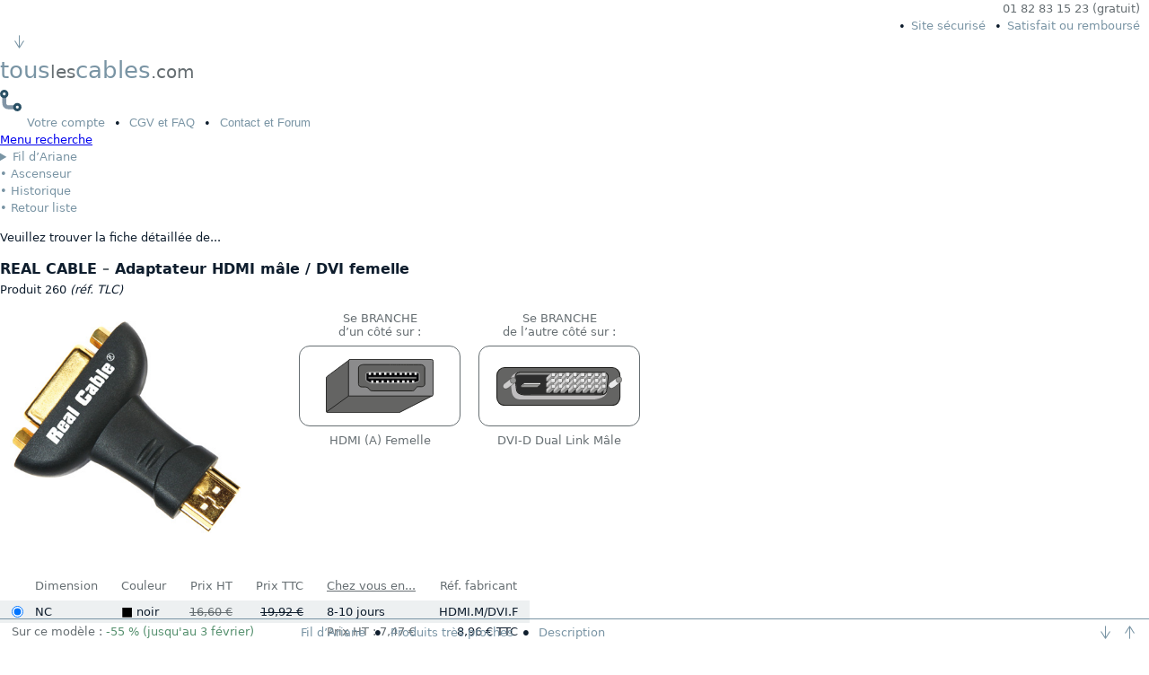

--- FILE ---
content_type: text/html; charset=utf-8
request_url: https://www.touslescables.com/adaptateur-hdmi-dvi-J3AL-260.html
body_size: 5480
content:
<!DOCTYPE html>
<html lang="fr">
<head>
<meta charset="UTF-8">
<meta name="description" content="Fabricant&nbsp;: Real Cable | Une version &agrave; 8,96&nbsp;&euro; TTC | Les connecteurs de cet adaptateur HDMI m&acirc;le&nbsp;/ DVI femelle sont plaqu&eacute;s Or. | EAN : 3700195870590">
<meta name="keywords" content="adaptateurs convertisseur convertisseurs dvid adapteur femelles males interface transformateur adptateur adapter dore dores adatateur adapetateur digital femmelle 1080p, HDMI (A) Femelle, DVI-D Dual Link M&acirc;le">
<meta name="category" content="Vid&eacute;o, DVI, HDMI">
<meta name="robots" content="index, follow, all">
<meta name="viewport" content="width=device-width, initial-scale=1.0">
<title>Adaptateur HDMI m&acirc;le / DVI femelle, Real Cable, par touslescables.com</title>
<link rel="stylesheet" type="text/css" href="cs/cf.css">
<link rel="stylesheet" type="text/css" href="cs/f.css">
<link rel="apple-touch-icon" type="image/png" sizes="180x180" href="/apple-touch-icon.png">
<link rel="icon" type="image/png" sizes="32x32" href="/favicon-32x32.png">
<link rel="icon" type="image/png" sizes="16x16" href="/favicon-16x16.png">
<link rel="manifest" type="application/manifest+json" href="/site.webmanifest">
<link rel="mask-icon" href="/safari-pinned-tab.svg" color="#5bbad5">
<meta name="msapplication-TileColor" content="#da532c">
<meta name="theme-color" content="#FFFFFF">
<link rel="canonical" href="https://www.touslescables.com/adaptateur-hdmi-dvi-J3AL-260.html">
<style>
img.picture {width: 280px; height: 253.4px}
img[src="im/co/61.svg"] {width: 7.5rem; height: 3.726471525rem}
img[src="im/co/77.svg"] {width: 8.75rem; height: 2.6808715938rem}
ul.voir {grid-template-columns: 11.25rem 11.25rem; width: 23.75rem}
ul.voir > li > ul {grid-template-rows: auto 5.625rem 1fr}
.compcab tr > td.noir::before {content: "\0025A0\ "; font-size: 1.1em; color: #000000}
</style>
</head>
<body id="top">
<header id="header">
<p id="tel">01 82 83 15 23 (gratuit)</p>
<p id="trust"><a href="nouscab.php#PS">Site s&eacute;curis&eacute;</a><a href="nouscab.php#GB">Satisfait ou rembours&eacute;</a></p>
<a id="ras" href="#bas">
<svg xmlns="http://www.w3.org/2000/svg" viewBox="0 0 146.86 199.77">
<title>Aller en bas de page</title>
<line x1="73.44" y1="10" x2="73.44" y2="196.77"/>
<path d="m73.44,3c3.87,0,7,3.13,7,7v169.94c0,3.87-3.13,7-7,7s-7-3.13-7-7V10c0-3.87,3.13-7,7-7Z"/>
<path d="m6.24,84.25c3.25-2.08,7.59-1.11,9.67,2.16l57.53,90.33,57.53-90.33c2.08-3.27,6.41-4.24,9.67-2.16,3.25,2.08,4.2,6.44,2.15,9.68l-63.44,99.6c-1.29,2.01-3.51,3.24-5.91,3.24s-4.62-1.23-5.91-3.24L4.09,93.93c-.74-1.18-1.09-2.47-1.09-3.76,0-2.31,1.15-4.58,3.24-5.92Z"/>
</svg>
</a>
<p id="logo"><a href="j.php?a=J3J5%2CJ3AL%5E260&amp;c=ACU" title="Accueil">tous<i>les</i>cables<i>.com</i></a></p>
<a id="logo_mob" href="j.php?a=J3J5%2CJ3AL%5E260&amp;c=ACU"><img src="im/mo/logo_mobile.svg" alt="Retour &agrave; l&#039;accueil"  title="Accueil"></a>
<ul id="menuhaut">
<li><a href="j.php?a=J3J5%2CJ3AL%5E260&amp;r=bfJ3AL%5E260&amp;c=VCM"><span>Votre </span>compte</a></li><!--
--><li><button type="button">CGV<span> et FAQ</span></button><ul>
<li><a href="j.php?a=J3J5%2CJ3AL%5E260&amp;r=bfJ3AL%5E260&amp;c=CGV">Conditions de vente (13 rubriques)</a></li>
<li><a id="FP" href="nouscab.php#FP">Quels sont les frais de port ?</a></li>
<li><a id="PR" href="nouscab.php#PR">Avez-vous une boutique o&ugrave; retirer<span> les produits</span> ?</a></li>
<li><a id="DV" href="nouscab.php#DV">Pouvez-vous envoyer un devis ?</a></li>
<li><a href="j.php?a=J3J5%2CJ3AL%5E260&amp;r=bfJ3AL%5E260&amp;c=CGV#MA">Acceptez-vous les mandats administratifs ?</a></li>
<li><a href="j.php?a=J3J5%2CJ3AL%5E260&amp;r=bfJ3AL%5E260&amp;c=CGV#EX">Livrez-vous les DOM-TOM et l&#039;&eacute;tranger ?</a></li>
<li><a id="CC" href="nouscab.php#CC">Comment ouvrir un compte ?</a></li>
</ul></li><!--
--><li><button type="button">Contact<span> et Forum</span></button><ul>
<li><a href="j.php?a=J3J5%2CJ3AL%5E260&amp;r=bfJ3AL%5E260&amp;c=NCT">Envoyer un mail</a></li>
<li><a href="/bb/index.php?a=J3J5%2CJ3AL%5E260&amp;r=bfJ3AL%5E260">Forum technique</a></li>
<li><a id="QS" href="nouscab.php#QS">Coordonn&eacute;es compl&egrave;tes</a></li>
<li><a href="j.php?a=J3J5%2CJ3AL%5E260&amp;r=bfJ3AL%5E260&amp;c=Par">Partenaires</a></li>
<li><a href="https://www.linkedin.com/company/105689354/?viewAsMember=true">Linkedin</a></li>
</ul></li></ul>
</header>
<main>
<p id="mob"><a href="#mnpn">Menu&nbsp;recherche</a></p>
<div id="recherche">
<ul id="acc"><li><details><summary id="ore">Fil d&rsquo;Ariane</summary>
<table>
<tbody>
<tr><th colspan="2">Ce produit appartient aux rayons suivants :</th></tr>
<tr><th>Espace :</th><th>Rayon :</th></tr>
<tr><td rowspan="2"><a href="j.php?a=J3J5%2CJ3AL%5E260&amp;c=fam&amp;h=J">Vid&eacute;o</a></td><td><a href="j.php?a=J3&amp;c=Voi&amp;h=J3J5%2CJ3AL%5E260">DVI <em title="Vous en venez...">&curren;</em></a></td></tr>
<tr><td><a href="j.php?a=J5&amp;c=Voi&amp;h=J3J5%2CJ3AL%5E260">HDMI</a></td></tr>
<tr><td colspan="2"></td></tr>
<tr><th colspan="2">Aides et synth&egrave;ses :</th></tr>
<tr><th>Le rayon :</th><th>fait l&rsquo;objet de :</th></tr>
<tr><td rowspan="2"><a href="j.php?a=J3&amp;c=Voi&amp;h=J3J5%2CJ3AL%5E260">DVI</a></td><td class="cu"><a href="j.php?a=J3&amp;c=Apa&amp;h=J3J5%2CJ3AL%5E260">Synth&egrave;se<span>Voir les<br />sous-rayons</span></a></td></tr>
<tr><td  class="cu"><a href="j.php?a=J3&amp;c=elle&amp;h=J3J5%2CJ3AL%5E260">Aide visuelle<span>Choix par les images<br />des ports</span></a></td></tr>
<tr><td rowspan="2"><a href="j.php?a=J5&amp;c=Voi&amp;h=J3J5%2CJ3AL%5E260">HDMI</a></td><td class="cu"><a href="j.php?a=J5&amp;c=Apa&amp;h=J3J5%2CJ3AL%5E260">Synth&egrave;se<span>Voir les<br />sous-rayons</span></a></td></tr>
<tr><td  class="cu"><a href="j.php?a=J5&amp;c=elle&amp;h=J3J5%2CJ3AL%5E260">Aide visuelle<span>Choix par les images<br />des ports</span></a></td></tr>
</tbody></table>
</details>
</li>
<li><a href="j.php?a=J3J5%2CJ3AL%5E260&amp;c=don)&amp;r=bfJ3AL%5E260">Ascenseur</a></li><li><a href="j.php?c=His&amp;a=J3J5%2CJ3AL%5E260">Historique</a></li><li><a href="j.php?r=bfJ3AL%5E260&amp;a=J3J5%2CJ3AL%5E260&amp;c=Ret#260X467Xjpg">Retour liste</a></li></ul>
<p id="annonce">Veuillez trouver la fiche d&eacute;taill&eacute;e de...</p>
<form method="post" action="j.php">
<div class="main">
<h1>REAL CABLE <i>&ndash;</i> Adaptateur HDMI m&acirc;le / DVI femelle</h1>
<p>Produit 260 <em>(r&eacute;f. TLC)</em></p>
<div class="image">
<img class="picture" src="im/pr/260G.jpg" id="260X467Xjpg" alt="Adaptateur HDMI m&acirc;le / DVI femelle, Real Cable" fetchpriority="high" />
<ul class="voir">
<li>
<ul>
<li>Se BRANCHE<br />d&rsquo;un c&ocirc;t&eacute; sur&nbsp;:</li>
<li><img src="im/co/61.svg" alt="HDMI (A) Femelle" width="120" height="60" />
</li>
<li>HDMI (A) Femelle</li>
</ul>
</li>
<li>
<ul>
<li>Se BRANCHE<br />de l&rsquo;autre c&ocirc;t&eacute; sur&nbsp;:</li>
<li><img src="im/co/77.svg" alt="DVI-D Dual Link M&acirc;le" width="140" height="43" />
</li>
<li>DVI-D Dual Link M&acirc;le</li>
</ul>
</li>
</ul>
</div>
<table class="compcab">
<thead><tr><th></th><th scope="col">Dimension</th><th scope="col">Couleur</th><th scope="col">Prix HT</th><th scope="col">Prix TTC</th><th scope="col"><a href="nouscab.php#DS">Chez vous en...</a></th><th scope="col">R&eacute;f. fabricant</th></tr></thead>
<tbody>
<tr class="odd"><td><input type="radio" name="super" value="HDMI.M/DVI.F~55#0#0G" aria-label="noir" checked="checked" /></td><td><em>-55 % (jusqu&#039;au 3 f&eacute;vrier)</em>NC</td><td class="noir">noir</td><td><del>16,60&nbsp;&euro;</del><ins>7,47&nbsp;&euro;</ins></td><td><del>19,92&nbsp;&euro;</del><ins>8,96&nbsp;&euro;</ins></td><td>8-10 jours</td><td title="EAN : 3700195870590">HDMI.M/DVI.F</td></tr>
<tr class="puce"><td colspan="5">Sur ce mod&egrave;le&nbsp;: <em>-55 % (jusqu&#039;au 3 f&eacute;vrier)</em></td><td>Prix HT : 7,47&nbsp;&euro;</td><td>8,96&nbsp;&euro; TTC</td></tr>
</tbody>
</table>
<div class="act a6110-2121-3131">
<button type="submit" name="choix" value="Ajouter au panier" class="inp">Ajouter au panier</button>
<a href="j.php?c=iste&amp;a=J3J5%2CJ3AL%5E260&amp;r=bfJ3AL%5E260" class="ar">Revenir &agrave; la liste</a><a href="j.php?c=don)&amp;a=J3J5%2CJ3AL%5E260&amp;r=bfJ3AL%5E260" class="pa">Nouvelle recherche</a>
<a href="j.php?c=0260amit&amp;a=J3J5%2CJ3AL%5E260&amp;r=bfJ3AL%5E260" class="am">Envoyer &agrave; un ami</a><a href="j.php?c=f260avis&amp;a=J3J5%2CJ3AL%5E260&amp;r=bfJ3AL%5E260" class="da">Donner votre avis</a>
</div>
<p><i>Vous pr&eacute;ciserez vos quantit&eacute;s apr&egrave;s avoir ajout&eacute; au panier.</i></p>
<table class="pro" id="pro">
<thead><tr><th colspan="3">Produits tr&egrave;s proches</th></tr></thead>
<tbody>
<tr><td><a href="j.php?ssg=*abi%5E260&amp;h=J3&amp;a=J3AL%5E260&amp;p=1&amp;c=Aff">M&ecirc;me sous-rayon</a></td><td><a href="j.php?ssg=*abi%5E260&amp;h=J3&amp;a=J3AL%5E260&amp;p=1&amp;c=Aff">&#91; 6 &#93;</a></td><td class="et">dans DVI</td></tr>
<tr><td><a href="j.php?ssg=*abi%5E260&amp;h=J5&amp;a=J3AL%5E260&amp;p=1&amp;c=Aff">M&ecirc;me sous-rayon</a></td><td><a href="j.php?ssg=*abi%5E260&amp;h=J5&amp;a=J3AL%5E260&amp;p=1&amp;c=Aff">&#91; 6 &#93;</a></td><td class="et">dans HDMI</td></tr>
<tr><td><a href="j.php?c=Tis&amp;a=J3AL%5E260&amp;h=Z7P061zz77zzabi%5E260">Connectique identique</a></td><td><a href="j.php?c=Tis&amp;a=J3AL%5E260&amp;h=Z7P061zz77zzabi%5E260">&#91; 1 &#93;</a></td><td></td></tr>
</tbody>
</table>
<h2 id="D260">Note</h2><ul class="non"><li>HDMI v&eacute;hicule le son et l&rsquo;image, DVI l&rsquo;image uniquement. Donc, cet adaptateur v&eacute;hicule l&rsquo;image uniquement. Si vous voulez sortir le son avec l&rsquo;image, il faut chercher en parall&egrave;le une sortie son sur votre source et assurer les connexions ad&eacute;quates avec votre syst&egrave;me de restitution du son.</li></ul><h2>Description</h2><ul class="bul"><li>Contacts Or.</li><li>Connexions de haute qualit&eacute;.</li><li>Garantie &agrave; vie.</li></ul></div>
<h2>R&eacute;sum&eacute;</h2>
<ul class="bul">
<li>Les connecteurs de cet adaptateur HDMI m&acirc;le&nbsp;/ DVI femelle sont plaqu&eacute;s Or.</li>
<li>Fabricant&nbsp;: Real Cable | <span>8,96&nbsp;&euro; TTC</span> | EAN : 3700195870590.</li></ul>
<p><input type="hidden" name="a" value="J3J5,J3AL^260" /><input type="hidden" name="r" value="bfJ3AL^260" /></p>
</form></div>
<aside>
<div id="panier">
<p id="annonce-aside">Bonjour et bienvenue.</p>
<ul id="mnpn">
<li class="mnp"><a href="j.php?a=J3J5%2CJ3AL%5E260&amp;c=Men&amp;h=6">R&eacute;seau</a></li>
<li><a href="j.php?a=J3J5%2CJ3AL%5E260&amp;c=Men&amp;h=A">RJ45 : c&acirc;bles, connecteurs</a></li>
<li><a href="j.php?a=J3J5%2CJ3AL%5E260&amp;c=Men&amp;h=F">Fibre optique</a></li>
<li><a href="j.php?a=J3J5%2CJ3AL%5E260&amp;c=Men&amp;h=T">BNC</a></li>
<li><a href="j.php?a=J3J5%2CJ3AL%5E260&amp;c=Men&amp;h=LM">R&eacute;seau personnel...</a>
<ul>
<li><a href="j.php?a=J3J5%2CJ3AL%5E260&amp;c=Men&amp;h=L">WIFI</a></li>
<li><a href="j.php?a=J3J5%2CJ3AL%5E260&amp;c=Men&amp;h=M">Divers r&eacute;seau personnel</a></li>
</ul>
</li>
<li><a href="j.php?a=H9&amp;c=cat&amp;h=J3J5%2CJ3AL%5E260">R&eacute;seau r&eacute;sidentiel (hors switch)</a></li>
<li><a href="j.php?a=J3J5%2CJ3AL%5E260&amp;c=Men&amp;h=H">R&eacute;seau professionnel (et switch)</a></li>
<li class="mnp"><a href="j.php?a=J3J5%2CJ3AL%5E260&amp;c=Men&amp;h=1">Informatique</a></li>
<li><a href="j.php?a=J3J5%2CJ3AL%5E260&amp;c=Men&amp;h=BCDG">Connectique...</a>
<ul>
<li><a href="j.php?a=J3J5%2CJ3AL%5E260&amp;c=Men&amp;h=B">USB</a></li>
<li><a href="j.php?a=J3J5%2CJ3AL%5E260&amp;c=Men&amp;h=C">Firewire</a></li>
<li><a href="j.php?a=J3J5%2CJ3AL%5E260&amp;c=Men&amp;h=D">Ports &ldquo;classiques&rdquo;</a></li>
<li><a href="j.php?a=J3J5%2CJ3AL%5E260&amp;c=Men&amp;h=G">Sata, c&acirc;bles internes</a></li>
</ul>
</li>
<li><a href="j.php?a=J3J5%2CJ3AL%5E260&amp;c=Men&amp;h=N">KVM, station d&#039;accueil</a></li>
<li><a href="j.php?a=J3J5%2CJ3AL%5E260&amp;c=Men&amp;h=SVQ">Accessoires, mobilier...</a>
<ul>
<li><a href="j.php?a=J3J5%2CJ3AL%5E260&amp;c=Men&amp;h=S">Autour de l&#039;ordinateur</a></li>
<li><a href="j.php?a=J3J5%2CJ3AL%5E260&amp;c=Men&amp;h=V">Mobilier informatique</a></li>
<li><a href="j.php?a=J3J5%2CJ3AL%5E260&amp;c=Men&amp;h=Q">M&eacute;moire</a></li>
</ul>
</li>
<li class="mnp"><a href="j.php?a=J3J5%2CJ3AL%5E260&amp;c=Men&amp;h=2">Audio-Vid&eacute;o, T&eacute;l&eacute;phonie<em> &curren;</em></a></li>
<li><a href="j.php?a=J3J5%2CJ3AL%5E260&amp;c=Men&amp;h=IJE">Audio-Vid&eacute;o...<em> &curren;</em></a>
<ul>
<li><a href="j.php?a=J3J5%2CJ3AL%5E260&amp;c=Men&amp;h=I">Audio</a></li>
<li><a href="j.php?a=J3J5%2CJ3AL%5E260&amp;c=Men&amp;h=J">Vid&eacute;o<em> &curren;</em></a></li>
<li><a href="j.php?a=J3J5%2CJ3AL%5E260&amp;c=Men&amp;h=E">Supports et rangement AV</a></li>
</ul>
</li>
<li><a href="j.php?a=J3J5%2CJ3AL%5E260&amp;c=Men&amp;h=K">T&eacute;l&eacute;phonie, Bluetooth</a></li>
<li><a href="j.php?a=J3J5%2CJ3AL%5E260&amp;c=Men&amp;h=U">Smartphone, tablette</a></li>
<li class="mnp"><a href="j.php?a=J3J5%2CJ3AL%5E260&amp;c=Men&amp;h=4">Alimentation, Domotique</a></li>
<li><a href="j.php?a=J3J5%2CJ3AL%5E260&amp;c=Men&amp;h=R">Alimentation &eacute;lectrique</a></li>
<li><a href="j.php?a=J3J5%2CJ3AL%5E260&amp;c=Men&amp;h=O">Domotique</a></li>
<li class="mnp"><a href="j.php?a=J3J5%2CJ3AL%5E260&amp;c=Men&amp;h=5">&Eacute;lectronique</a></li>
</ul>
<search>
<p id="ral">Recherches alternatives par...</p>
<form method="get" action="j.php">
<div id="TL"><input type="text" name="txlibre" value="(texte libre)" class="ptxt" aria-label="Texte libre" />
<button type="submit" aria-label="Bouton de soumission pour texte libre"><svg viewBox="0 0 60 60" xmlns="http://www.w3.org/2000/svg">
<path fill-rule="evenodd"
d="M35 41A17 17 0 0 0 35 7A17 17 0 0 0 35 41ZM22 43A23 23 0 0 0 35 47A23 23 0 0 0 35 1A23 23 0 0 0 17.25 38.75L2.25 53.75A3 3 0 0 0 7 58Z" />
</svg></button>
</div>
<p><a href="nouscab.php#TL" class="pp cu">Texte libre</a><i> dans...</i></p>
<p id="texte"><input type="radio" name="txlib" id="nose" value="nose" checked="checked" class="va" /><label for="nose">Noms produits (conseill&eacute;)</label>
<br /><input type="radio" name="txlib" id="netf" value="netf" class="va" /><label for="netf">Noms et r&eacute;sum&eacute;s (plus vague)</label></p>
<p><input type="hidden" name="a" value="J3J5%2CJ3AL%5E260" /><input type="hidden" name="r" value="bfJ3AL%5E260" /></p>
</form>
<form method="get" action="j.php">
<p class="alter"><input type="text" name="reffab" id="fab" value="(r&eacute;f&eacute;rence fabricant)" class="ptxt" />
<button type="submit" aria-label="Bouton de soumission pour r&eacute;f&eacute;rence fabricant"><svg viewBox="0 0 60 60" xmlns="http://www.w3.org/2000/svg">
<path fill-rule="evenodd"
d="M35 41A17 17 0 0 0 35 7A17 17 0 0 0 35 41ZM22 43A23 23 0 0 0 35 47A23 23 0 0 0 35 1A23 23 0 0 0 17.25 38.75L2.25 53.75A3 3 0 0 0 7 58Z" />
</svg></button>
</p>
<p><label for="fab">R&eacute;f&eacute;rence Fabricant</label></p>
<p><input type="hidden" name="a" value="J3J5%2CJ3AL%5E260" /><input type="hidden" name="r" value="bfJ3AL%5E260" /></p>
</form>
<form method="get" action="j.php">
<p class="alter"><input type="text" name="refcable" id="tlc" value="(r&eacute;f&eacute;rence TLC)" class="ptxt" />
<button type="submit" aria-label="Bouton de soumission pour r&eacute;f&eacute;rence TLC"><svg viewBox="0 0 60 60" xmlns="http://www.w3.org/2000/svg">
<path fill-rule="evenodd"
d="M35 41A17 17 0 0 0 35 7A17 17 0 0 0 35 41ZM22 43A23 23 0 0 0 35 47A23 23 0 0 0 35 1A23 23 0 0 0 17.25 38.75L2.25 53.75A3 3 0 0 0 7 58Z" />
</svg></button>
</p>
<p><label for="tlc">R&eacute;f&eacute;rence touslescables.com</label></p>
<p><input type="hidden" name="a" value="J3J5%2CJ3AL%5E260" /><input type="hidden" name="r" value="bfJ3AL%5E260" /></p>
</form>
</search>
<p id="ma"><a href="j.php?a=J3J5%2CJ3AL%5E260&amp;c=Z5b">Prix&nbsp;cass&eacute;s</a><a href="j.php?a=J3J5%2CJ3AL%5E260&amp;c=Z2b">Promotions</a><a href="j.php?a=J3J5%2CJ3AL%5E260&amp;c=Z4b">Nouveaut&eacute;s</a></p>
</div>
</aside>
<p id="bas">o</p>
</main>
<footer>
<p><a href="#ore">Fil d&rsquo;Ariane</a><a href="#pro">Produits tr&egrave;s proches</a><a href="#D260">Description</a>
<span><a href="#bas"><!--
--><svg xmlns="http://www.w3.org/2000/svg" viewBox="0 0 146.86 199.77">
<title>Aller en bas de page</title>
<line x1="73.44" y1="10" x2="73.44" y2="196.77"/>
<path d="m73.44,3c3.87,0,7,3.13,7,7v169.94c0,3.87-3.13,7-7,7s-7-3.13-7-7V10c0-3.87,3.13-7,7-7Z"/>
<path d="m6.24,84.25c3.25-2.08,7.59-1.11,9.67,2.16l57.53,90.33,57.53-90.33c2.08-3.27,6.41-4.24,9.67-2.16,3.25,2.08,4.2,6.44,2.15,9.68l-63.44,99.6c-1.29,2.01-3.51,3.24-5.91,3.24s-4.62-1.23-5.91-3.24L4.09,93.93c-.74-1.18-1.09-2.47-1.09-3.76,0-2.31,1.15-4.58,3.24-5.92Z"/>
</svg></a><!--
--><a href="#top"><!--
--><svg xmlns="http://www.w3.org/2000/svg" viewBox="0 0 146.86 199.77">
<title>Aller en haut de page</title> 
<line x1="73.43" y1="189.77" x2="73.43" y2="3"/>
<path d="m73.43,196.77c-3.87,0-7-3.13-7-7V19.83c0-3.87,3.13-7,7-7s7,3.13,7,7v169.94c0,3.87-3.13,7-7,7Z"/>
<path d="m140.62,115.52c-3.25,2.08-7.59,1.11-9.67-2.16L73.43,23.03,15.9,113.36c-2.08,3.27-6.41,4.24-9.67,2.16-3.25-2.08-4.2-6.44-2.15-9.68L67.52,6.24c1.29-2.01,3.51-3.24,5.91-3.24s4.62,1.23,5.91,3.24l63.44,99.6c.74,1.18,1.09,2.47,1.09,3.76,0,2.31-1.15,4.58-3.24,5.92Z"/>
</svg></a></span></p>
</footer>
<script type="application/ld+json">
{
"@context": "https://schema.org",
"@type": "ItemPage","@graph": [
{
"@type": "Product",
"offers":
{
"@type": "Offer",
"priceCurrency": "EUR",
"availability": "InStock",
"itemCondition": "https://schema.org/NewCondition",
"seller":
{
"@type": "Organization",
"name": "touslescables.com"
},
"url": "https://www.touslescables.com/adaptateur-hdmi-dvi-J3AL-260.html",
"price": "8.96",
"ShippingDetails":
{
"@type": "OfferShippingDetails",
"weight": "0.052 kg"
},
"priceValidUntil": "2026-02-16",
"hasMerchantReturnPolicy":
{
"@type": "MerchantReturnPolicy",
"applicableCountry": "FR",
"returnPolicyCategory": "https://schema.org/MerchantReturnFiniteReturnWindow",
"merchantReturnDays": "30",
"returnMethod": "https://schema.org/ReturnByMail",
"returnFees": "https://schema.org/FreeReturn"
}
},
"brand":
{
"@type": "Brand",
"name": "Real Cable"
},
"name": "Adaptateur HDMI m&acirc;le / DVI femelle",
"image": "https://www.touslescables.com/im/pr/260G.jpg",
"mpn": "HDMI.M/DVI.F",
"sku": "HDMI.M/DVI.F",
"description": "Les connecteurs de cet adaptateur HDMI m&acirc;le&nbsp;/ DVI femelle sont plaqu&eacute;s Or. | Une version &agrave; 8,96&nbsp;&euro; TTC.",
"gtin13": "3700195870590"
}
,
{
"@type": "BreadcrumbList",
"itemListElement": [{
"@type": "ListItem",
"position": 1,
"name": "Vid&eacute;o",
"item": "https://www.touslescables.com/video-J.html"
},
{
"@type": "ListItem",
"position": 2,
"name": "DVI",
"item": "https://www.touslescables.com/video-cable-dvi-J3.html"
},
{
"@type": "ListItem",
"position": 3,
"name": "Synth&egrave;se DVI",
"item": "https://www.touslescables.com/choisir-cable-accessoire-dvi-J3AL.html"
},
{
"@type": "ListItem",
"position": 4,
"name": "Adaptateur HDMI m&acirc;le / DVI femelle",
"item": "https://www.touslescables.com/adaptateur-hdmi-dvi-J3AL-260.html"
}]
}
]
}
</script>
<script defer src="dp/j.js"></script>
<noscript>Votre navigateur ne supporte pas Javascript, sans doute est-ce volontaire. Notre site vous permet de consulter et commander sans Javascript, sachant toutefois que nos scripts vous apporteraient un plus en ergonomie et confort.</noscript>
</body></html>

--- FILE ---
content_type: text/css
request_url: https://www.touslescables.com/cs/f.css
body_size: 4440
content:
@media (prefers-color-scheme: dark)
{
ul.doc img {filter: invert(100%)}
ul.voir ul > li:first-child, #recherche h2, #recherche table.pro th {color: var(--super-couleur)}
figure.photos img[tabindex]:hover + img {opacity: 1}
div.main figure.photos > img[tabindex] {background-color: var(--noir)}
div.main figure.photos > img:first-child, div.main figure.photos > img:nth-child(n+3) {outline-color: var(--gris-fonce)}
div.main figure.photos > img[tabindex]:focus {outline-color: var(--blanc)}
div.main figure.photos > img[tabindex]:hover {outline-color: var(--blanc)}
div.main figure.photos:not(:has(img:focus)) > img:first-child {outline-color: var(--blanc)}
#recherche details > table td.cu > a > span, p + footer > button > i {color: var(--noir); background-color: var(--blanc); border-color: var(--noir)}
}


h1 {font-size: 1.25em; color: var(--noir); font-weight: var(--bold); line-height: 1.4em; margin: 0.9375rem 0 0.125rem}
#recherche h1.lst {margin-top: 1.875rem}
h1 i {font-weight: var(--bold); font-style: normal; color: var(--gris-fonce)}
h1 > a {color: var(--vert); text-decoration: underline; padding-right: 1.2em; background-image: url(../im/de/Green.svg); background-repeat: no-repeat; background-size: contain; background-position: right center}
h1 > a:hover {text-decoration: none}

p.clr {clear: left; margin: 0.3125rem 0}
h2 {font-size: 1.1em; margin: 1.25rem 0 0; line-height: 1.5em; font-weight: var(--bold); color: var(--noir)}

div.main {display: grid; justify-items: start}

p#ral {margin: 1.875rem 0 0.625rem; color: var(--noir)}

@media (width > 48rem)
{
.main > h1 {order: -4}
.main > h1+p {order: -3}
.main > details {order: -2}
.main > table.pro {order: -1}
p#ral {visibility: hidden; margin: 0.9375rem 0 0}
.compcab td {white-space: nowrap}
}

.main > h1+p+details {margin-top: 0.625rem}

table.compcab {clear: left}
table.compcab input {margin: 0.1875rem 0}
.compcab td > ins, .compcab td:nth-child(2) > em {display: none}
.compcab th, table.compcab i {font-weight: normal; color: var(--gris-fonce)}
.compcab tr > td {padding: 0.3em 1em; vertical-align: middle; text-align: left}
table.compcab tr > th {padding: 0.625rem 1em; vertical-align: middle; text-align: center; white-space: nowrap}
.compcab td:nth-child(4), .compcab td:nth-child(5) {text-align: right}
.compcab tr > td:first-child {padding-right: 0}
.compcab tr:not(.puce) > td:first-child {text-align: center}

tr.puce td {color: var(--gris-fonce)}
tr.puce td:last-child {text-align: right; color: var(--noir)}
tr.plus {border-bottom: 1px dotted var(--gris-fonce)}
.compcab tr.moins > td {padding-bottom: 0}
.compcab input[type="text"] {margin: 0 3p}
.compcab tbody > tr.odd {background-color: var(--ariane-clair)}
.compcab tr > td:nth-child(4) {color: var(--gris-fonce)}
del {text-decoration: line-through}
.compcab a:link, .compcab a:visited {color: var(--gris-fonce); cursor: help; text-decoration: underline}
.compcab a.pr:link, .compcab a.pr:visited {text-decoration: none}
.compcab tr td:last-child a:link, .compcab tr td:last-child a:visited {color: var(--bleu-favicon); cursor: pointer; text-decoration: underline}
li a.pp:link, li a.pp:visited, p.uni a.pp:link, p.uni a.pp:visited {color: var(--bleu-favicon); text-decoration: underline}
li a.pp:hover, p.uni a.pp:hover {text-decoration: none}
table.compcab td > a.pp:link, table.compcab td > a.pp:visited, .compcab td:nth-child(6) > em {color: var(--rouge)}
.compcab a:hover, .compcab tr td:last-child a:hover, table.compcab td a.pp:hover {color: var(--bleu-favicon); text-decoration: none}
table.compcab td > a[href^="#ecolo"], h2[id^="ecolo"] {color: var(--vert)}

i.trv a:link, i.trv a:visited, i.tro a:link, i.tro a:visited {color: var(--vert); cursor: help; text-decoration: none}
i.trv a:link, i.trv a:visited {cursor: help}
i.trv a:hover, i.tro a:hover {text-decoration: underline}

td.red, tr.puce td.red {color: var(--rouge)}

.bsp {color: var(--gris-fonce); font-weight: var(--bold)}
#recherche p a.pp {margin-left: 0}
a.inf {margin-right: 0.625rem}

#recherche div.act {margin: var(--espace-marron) 0 0.375rem}
div.act.a6110-2121-3131, div.act.a6110-2121-3130-4141 {grid-template-columns: auto auto; column-gap: 0.25rem}
div.act.a6110-2121-3131 > button, div.act.a6110-2121-3130-4141 > button {grid-column: 1; grid-row: 1}
div.act.a6110-2121-3131 > a:first-of-type, div.act.a6110-2121-3130-4141 > a:first-of-type {grid-column: 1; grid-row: 2}
div.act.a6110-2121-3131 > a:nth-of-type(2), div.act.a6110-2121-3130-4141 > a:nth-of-type(2) {grid-column: 2; grid-row: 2}
div.act.a6110-2121-3131 > a:nth-of-type(3), div.act.a6110-2121-3130-4141 > a:nth-of-type(3) {grid-column: 1; grid-row: 3}
div.act.a6110-2121-3130-4141 > a:nth-of-type(4) {grid-column: 1; grid-row: 4}
div.act.a6110-2121-3131 > a:last-child {grid-column: 2; grid-row: 3}
div.act.a6110-2121-3130-4141 > a:last-child {grid-column: 2; grid-row: 4}

#recherche div.act > a.av:link, #recherche div.act > a.av:visited {color: var(--noir); background-color: var(--ariane-clair); border-color: var(--ariane-clair); background-image: url(../im/de/ta/liste_180.svg)}
#recherche div.act > a.av:hover {border-color: var(--gris-fonce)}
div.act > a.am {background-image: url(../im/de/ta/ami.svg); background-position: 0.375rem 50%; background-repeat: no-repeat; background-size: 0.6875rem 0.6875rem}
div.act > a.da {background-image: url(../im/de/ta/avis.svg); background-position: 0.3125rem 45%; background-repeat: no-repeat; background-size: 0.78125rem 0.677083333rem}

@media (prefers-color-scheme: dark)
{
div.act > a.am {background-image: url(../im/de/ta/ami_DARK.svg)}
div.act > a.da {background-image: url(../im/de/ta/avis_DARK.svg)}
}

table.comp {margin: 0.625rem 0 0.3125rem 1.5625rem}
.comp th, .comp td {text-align: left; padding: 0.4em 1em; border-bottom: 1px solid var(--gris-fonce); border-right: 1px solid var(--gris-fonce)}
.comp td.ar {text-align: right}
.comp th.ac, .comp td.ac {text-align: center}
.comp th {color: var(--gris-fonce)}
.comp th.nb, .comp td.nb {border-right-width: 0}
.comp th.nf, .comp td.nf {border-bottom-width: 0}

h3 {margin: var(--espace-marron) 0 0}
p.at, p.at + p, h3 + table {margin: var(--espace-bleu) 0 0}
h3 + table td[colspan="4"] {padding-bottom: var(--espace-bleu)}
table + p.at + p > input[type="text"] {text-align: center; margin: 0 0.3125rem}
h3 ~ p, h3 + table {line-height: 1.8em}
h3 ~ p input, h3 + table input {margin: 0 0.3125rem 0 0}

table.pro {margin: 0.625rem 0 0.3125rem; empty-cells: hide}
table.pro th, table.pro td {padding: 0.3em 0.7em; text-align: left; white-space: nowrap; vertical-align: middle}
table.pro tr td:first-child {padding: 0; border-width: 0}
table.pro td:nth-child(2) {text-align: center}
table.pro th, table.pro td:first-child {padding-left: 0}
table.pro td {line-height: 1.2em; border-bottom-width: 2px}
table.pro th {font-size: 1.1em; line-height: 1.4em; color: var(--noir); font-weight: var(--bold)}
table.pro td.vi, table.pro td.et {color: var(--gris-fonce)}
table.pro td.et {font-style: italic}
table.pro a {color: var(--bleu-favicon)}
table.pro a:link, table.pro a:visited {text-decoration: none}
table.pro a:hover {text-decoration: underline}
table.pro tr:last-child td {border-bottom-width: 0}

ul#menuhaut ul {z-index: 3}

details {display: inline-block; position: relative; line-height: 1.5em}
summary {display: list-item inline; border: 0; padding: 0; font-size: 1em; cursor: pointer; color: var(--bleu-lien-discret)}
summary:hover {color: var(--bleu-favicon)}
details > table td.cu a, #panier a.cu {cursor: help}
details > table td.cu > a, details > table em {position: relative}
details > table {position: absolute; left: 0; top: 1.6em; background-color: var(--blanc); border: 1px solid var(--ariane-bordure); z-index: 1}
details > table em {font-weight: normal; font-style: normal}
details > table th, details > table td {line-height: 1.4em; white-space: nowrap; vertical-align: middle; border: 1px solid var(--ariane-bordure)}
details > table th {padding: 0.4em 0.5em}
details > table th[colspan="2"] {font-weight: var(--bold)}
details > table td[colspan="2"] {height: 2.2em; background-color: var(--blanc)}
details > table tr+tr th:not([colspan="2"]) {text-align: center; color: var(--noir); background-color: var(--ariane-fonce)}
details > table td {text-align: center}
details > table a {display: block; padding: 0.4em 0.5em}
#recherche details > table a::before {content: none}
#recherche details > table td[rowspan="2"] > a {line-height: 3.4em}
#recherche details > table td[rowspan="3"] > a {line-height: 5.4em}
#recherche details > table a:link, #recherche details > table a:visited {color: var(--bleu-favicon); text-decoration: none}
#recherche details > table td:not(.cu) > a:hover {text-decoration: underline}
details > table td.cu > a > span {visibility: hidden; position: absolute; top: -3.5em; left: 50%; transform: translateX(-50%); width: fit-content; font-size: 0.98em; line-height: 1.2em; text-align: center; padding: 0.25rem 0.3125rem; white-space: nowrap; color: var(--blanc); background-color: var(--noir); border: 1px solid var(--blanc); z-index: 2}
details > table td.cu > a:hover > span {visibility: visible}

div.image, img.picture, figure.photos, ul.voir {margin: 0}
#recherche div.image, p + img.picture {margin-top: 0.9375rem; margin-bottom: 1.25rem}
div.image {width: 100%}
img.picture {float: left; cursor: zoom-in; margin-right: 3.3125rem}
div.image > img.picture {margin-bottom: 0.9375rem}

figure.photos {float: left; margin-bottom: 0.9375rem}
p + figure.photos {margin-bottom: 2.1875rem}
figure.photos > img.picture {float: none}
figure.photos > img:not(.picture) {padding: 5px; display: block}
figure.photos > img[tabindex] {cursor: pointer; background-color: var(--blanc)}
figure.photos {display: grid; grid-template-columns: repeat(auto-fill, 110px); grid-template-rows: auto; gap: 1px; place-content: start}
figure.photos img:not([tabindex]):nth-child(2),
figure.photos img[tabindex]:focus + img,
figure.photos img[tabindex]:hover + img
{grid-column: 1/-1; grid-row: 1; display: block; padding: 20px 0; outline: none; cursor: zoom-in}
figure.photos img[tabindex]:hover + img {position: relative}
figure.photos img:not([tabindex]) {display: none}
figure.photos > img:first-child, figure.photos > img:nth-child(n+3) {outline: 1px solid #a8b9c4}
figure.photos > img[tabindex]:focus {outline-color: var(--noir); z-index: 1}
figure.photos > img[tabindex]:hover {outline-color: var(--noir); z-index: 1}
figure.photos:not(:has(img:focus)) > img:first-child {outline-color: var(--noir); z-index: 1}
.photos:has(img:nth-child(n+3):focus) > img.picture {visibility: hidden}
.photos:has(img:nth-child(n+3):hover) > img.picture {visibility: hidden}
.photos:has(img:first-child:hover) > img.picture {visibility: visible}
.photos:has(img[tabindex]:hover) > img:focus:not(:hover) + img {visibility: hidden}

p.clr {color: var(--gris-fonce)}
p.clr a:link, p.clr a:visited {color: var(--gris-fonce); text-decoration: underline}
p.clr a:hover {text-decoration: none}
ul li {list-style: none}
ul.bul, ul.bul ul, ul.non, ul.avi, p.uni {line-height: 1.2em}

/* 310px */
ul.voir {display: grid; grid-template-rows: auto; column-gap: 1.25rem; row-gap: 1.25rem; line-height: 1.2em; text-align: center; color: var(--gris-fonce)}
ul.voir > li > ul {display: grid; grid-template-columns: auto; row-gap: 0.5rem}
ul.voir > li > ul > li:nth-child(2) {display: grid; place-items: center; border: 1px solid var(--gris-fonce); border-radius: 12px}
ul.voir > li > ul > li.mul {grid-template-columns: auto auto}
ul.voir > li > ul > li.mul+li > span {display: block; margin-top: 0.3125rem}

ul.voir ul li.mul > img {scale: 1; transition: scale .2s ease-in-out}
ul.voir ul li.mul > img:hover {scale: 1.8}

ul.bul ul {margin-left: 0.9375rem}
ul.avi {margin-top: 0.625rem; display: grid; grid-template-columns: auto minmax(0, 1fr); column-gap: 0.625rem}
ul.avi > li {font-style: italic; grid-column: 2}
ul.avi > li:first-child {grid-column: 1}
h2 + ul.avi {margin-top: 0.375rem}
ul.avi li:nth-child(-n+2), ul.avi > li.ajo, .avi > li.ant {font-style: normal}
ul.avi > li.ajo {margin-left: 0.9375rem}

ul.non ul > li {margin-left: 0; text-indent: 0}

ul.bul > li, ul.non > li {margin-top: 0.5rem}
ul.bul > li:first-child, ul.non > li:first-child, ul.avi > li, p.uni {margin-top: 0.25rem}
ul.avi > li.ant {margin: 0.9375rem 0 0 0}
ul.bul ul > li {margin-top: 0.25rem}

#recherche ul.avi > li:first-child {font-size: 1.3em; color: var(--bleu-favicon)}
#recherche ul.avi > li:first-child > span {color: var(--noir)}
.avi > li:nth-child(2) {color: var(--gris-fonce)}
.avi > li:nth-child(2) > span {color: var(--noir)}
.avi > li:nth-child(2) i {white-space: nowrap}
.avi > li:nth-child(2) a:link, .avi > li:nth-child(2) > a:visited {color: var(--gris-fonce); cursor: help; text-decoration: underline}
.avi > li:nth-child(2) a:hover {color: var(--gris-fonce); text-decoration: none}
.avi > li.ant > a:link, .avi > li.ant > a:visited {color: var(--bleu-favicon)}
.avi > li.ant > a:hover {text-decoration: none}

ul.bul > li::before {content: "\2022\ "; font-family: arial, verdana, sans-serif}
ul.bul ul > li::before, ul.non ul > li::before {content: "- "}
i.trv {color: var(--vert)}

#recherche em {font-weight: normal; font-style: italic}
#recherche td > em {font-style: normal}
#recherche tr.puce em {font-style: normal; color: var(--vert)}

.compcab tr.puce i {display: none; color: var(--noir)}

#recherche b {color: var(--noir); font-weight: var(--bold)}

ul#mnpn {line-height: 1.5em}
ul#mnpn li.mnp {line-height: 1em; margin-top: 0.5rem}
ul#mnpn li.mnp:first-child {margin-top: 0}
ul#mnpn li {position: relative}
ul#mnpn ul {width: 15em; position: absolute; top: 0; left: 15em; background-color: var(--blanc); border: 1px solid var(--ariane-bordure); z-index: 1; display: none}
ul#mnpn li:hover ul {display: block}
ul#mnpn a {display: block; padding-left: 0.9em; box-sizing: border-box; width: 100%}
ul#mnpn li.mnp > a {padding: 0.25rem 0; letter-spacing: 0.08em; border-bottom: 1px dotted var(--blanc)}
ul#mnpn a:link, ul#mnpn a:visited {color: var(--bleu-lien-discret); text-decoration: none}
ul#mnpn li.mnp > a:link, ul#mnpn li.mnp > a:visited {color: var(--gris-fonce)}
ul#mnpn a:hover {background-color: var(--ariane-clair)}
ul#mnpn a > em {font-weight: normal; font-style: normal; color: var(--gris-fonce)}
p#ocp {margin-top: 0.9375rem}
p#ocp::before {content: "\002666\ "; color: var(--gris-fonce)}

div#panier p#ma {border-bottom-width: 0}

p.vts {margin: 0.9375rem 0}
ul.mrj {margin-top: 1.25rem; display: grid; grid-template-columns: repeat(auto-fill, 8.75rem); column-gap: 1.875rem; row-gap: 1.25rem; grid-template-rows: auto 1fr}
ul.mrj > li {display: grid; text-align: center; row-gap: 0.6rem; grid-row: auto / span 2; grid-template-rows: subgrid}
ul.mrj > li > a:first-child {display: grid; place-content: center; border: 1px solid var(--gris-fonce); border-radius: 8px; padding: 0.3125rem 0}
ul.mrj > li > a:last-child {align-self: start; line-height: 1.5em}

h2 > a {font-size: 0.833333333em}
h2 > span {font-weight: normal}
p.vts a:link, p.vts a:visited, h2 > a:link, h2 > a:visited {color: var(--bleu-lien-discret); text-decoration: underline}
p.vts a:hover, #recherche h2 > a:hover {color: var(--bleu-favicon)}

ul.doc {display: grid; min-width: 100%; grid-template-columns: repeat(auto-fill, 7.5rem); justify-items: center; column-gap: 1.25rem; row-gap: 1.25rem; text-align: center; margin-top: 0.625rem}
ul.doc li a:last-child {display: block; margin-top: 0.5rem}
ul.doc a:link, ul.doc a:visited, ul.mrj a:link, ul.mrj a:visited {color: var(--gris-fonce); text-decoration: underline}
ul.doc a:hover, ul.doc a:hover + a, ul.mrj a:hover, ul.mrj a:hover + a {color: var(--bleu-favicon)}
ul.doc li img {width: 2.5rem; height: 2.5rem}

footer > p {display: flex; flex-wrap: wrap; flex: 1; margin: 0 0 auto 20.921875rem}
footer > button + p {margin-left: 0.3125rem}
footer > p > span {margin-right: 0.5rem; margin-left: auto}
footer > p a {font-size: 1em; margin-right: 0.5rem; text-decoration: none; color: var(--bleu-lien-discret); white-space: nowrap}
footer > p > span > a {margin: 0}
footer > p > a:not(:first-child)::before {content: "\2022"; font-size: 1.5em; margin-right: 0.5rem; color: var(--noir); vertical-align: middle}
footer > p a:hover {color: var(--bleu-favicon)}
footer > button {background-color: var(--ariane-clair); color: var(--noir); position: relative; font-size: 1em; margin: 0 0.6em auto 20.921875rem}
footer > button > i {visibility: hidden; position: absolute; top: -3.7em; left: 50%; transform: translateX(-50%); width: fit-content; font-size: 0.98em; padding: 0.25rem 0.3125rem; white-space: nowrap; color: var(--blanc); background-color: var(--noir); border: 1px solid var(--blanc); z-index: 1}
footer > button:hover > i {visibility: visible}

body:has(table.compcab input:checked) footer > button {background-color: var(--ariane-fonce)}

@keyframes trg
{
0% {background-color: var(--blanc)}
50% {background-color: var(--ariane-clair)}
100% {background-color: var(--blanc)}
}

table#pro:target, h2:target, summary#ore:target {animation: trg 6s step-start both; background-color: var(--ariane-clair)}

svg:has(symbol), .compcab input[type="radio"] + svg {display: none}

@media (width <= 64rem) /* 2024px */
{
div.main {max-width: 100%}
table.compcab {display: grid; width: 100%; margin: 0.6em 0}
.compcab td {white-space: normal}
.compcab thead, .compcab tr.puce {display: none}
.compcab td > ins, .compcab td:nth-child(2) > em {display: block; color: var(--vert)}
.compcab td > ins {text-decoration: none}
.compcab td:first-child > input, .compcab td:first-child > span, .compcab td:first-child > svg {display: block; margin: auto}
#recherche table.compcab > tbody > tr > td {text-align: center; line-height: 1.5em}
.compcab tr {display: grid; grid-template-columns: 2.5rem 0.5fr 0.25fr 0.25fr; grid-template-areas: "input titre ht ttc" "input titre delai delai" "input couleur fab fab"}
.compcab tr > td:first-child {display: grid; grid-area: input; padding: 0; border-right: 1px dotted var(--gris-fonce)}
.compcab tr > td:nth-child(2) {grid-area: titre; padding: 1em 1em 0 1em}
.compcab tr > td:nth-child(3) {grid-area: couleur; padding: 0 1em 1em 1em; margin-top: auto}
.compcab tr > td:nth-child(4) {grid-area: ht; padding: 1em 0 0 1em; border-left: 1px dotted var(--gris-fonce)}
.compcab tr > td:nth-child(4):not(:has(del))::after, .compcab tr > td:nth-child(4) > del::after, .compcab tr > td:nth-child(4) > ins::after {content: " HT"}
.compcab tr > td:nth-child(5) {grid-area: ttc; padding: 1em 1em 0 0}
.compcab tr > td:nth-child(5):not(:has(del))::after, .compcab tr > td:nth-child(5) > del::after, .compcab tr > td:nth-child(5) > ins::after {content: " TTC"}
.compcab tr > td:nth-child(6) {grid-area: delai / span 2; padding: 0 1em; border-left: 1px dotted var(--gris-fonce)}
.compcab tr > td:nth-child(6)::before {content: "Chez vous en : "}
.compcab tr > td:nth-child(7) {grid-area: fab / span 2; padding: 0 1em 1em 1em; border-left: 1px dotted var(--gris-fonce)}
.compcab tr[title*="est indisponible."] > td:nth-child(2)::before {content: "Indisponible d\0000E9\finitivement"; display: block; color: var(--rouge)} 
.compcab tr[title*="est indisponible."] > td:nth-child(6) > a {display: none}
.compcab tr[title*="est indisponible."] > td:nth-child(6)::before {content: "(nous consulter pour \0000E9\quivalent)"}
}

@media (width <= 48rem)
{
footer > p, footer > button {margin-left: 0}
footer > button {width: 2.5rem}
footer > p > span {margin-right: 0}

.sans tr.puce i {display: inline}
h1 {font-weight: var(--bold)}
ul#mnpn ul {position: static; display: block; border-width: 0; width: 100%}
ul#mnpn ul a {padding-left: 1.6em}
ul#mnpn ul a::before {content: "\2022\ "}

ul#mnpn li {line-height: 1.8em}
ul#mnpn > li.mnp {margin-top: 1.25rem}

div.main {min-width: 100%}

table.pro {margin: 0.75rem 0 0}
table.pro th {font-size: 1.1em; font-weight: var(--bold)}

#recherche div.image > img.picture {width: auto; height: auto; max-width: 100%}

#recherche ul.mrj {margin-bottom: 1.25rem; grid-template-columns: 1fr; place-items: start}
#recherche ul.mrj > li {grid-template-columns: auto minmax(3em, 1fr); grid-template-rows: auto; place-items: center; column-gap: 2.5rem}
ul.mrj li > a:first-child {border-width: 0}
#recherche ul.mrj > li > a:last-child {align-self: center; text-align: left}

ul.doc {grid-template-columns: 100%; justify-items: start; row-gap: 1.25rem}
ul.doc li {display: block; text-align: left; grid-column: 1}
#recherche ul.doc li a {display: table-cell}
ul.doc li a:last-child {vertical-align: middle}
ul.doc li img {margin-right: 1.25rem}

#recherche div.act {margin: 1.875rem 0; grid-template-columns: 1fr; width: 100%}
#recherche div.act.a6110-2121-3131, #recherche div.act.a6110-2121-3130-4141 {grid-template-columns: minmax(auto, 1fr) minmax(auto, 1fr); column-gap: 1.25rem; row-gap: 1.25rem}

ul.avi > li:nth-child(n+3) {grid-column: 1 / span 2}

#mnpn:target > li.mnp {animation: trg 6s step-start both; background-color: var(--ariane-clair)}
}


@media (width <= 40rem) /* 640px */
{
img.picture {float: none}
.compcab tr > td:nth-child(4) {display: none}
.compcab tr > td:nth-child(5) {grid-area: ht / span 2; padding: 1em 1em 0 1em; border-left: 1px dotted var(--gris-fonce)}
}

@media (width <= 34.375rem) /* 550px */
{
table.pro tr {display: grid; grid-template-areas: "a b" "c c"; margin-top: 0.625rem}
table.pro tr > td {padding-top: 0}
table.pro tr > td:nth-of-type(2) {margin-left: auto}
}

@media (width <= 23.75rem) /* 380px */
{
#recherche div.act.a6110-2121-3131, #recherche div.act.a6110-2121-3130-4141 {grid-template-columns: 1fr}
#recherche div.act.a6110-2121-3131 > a:nth-of-type(2), #recherche div.act.a6110-2121-3130-4141 > a:nth-of-type(2) {grid-column: 1; grid-row: 3}
#recherche div.act.a6110-2121-3131 > a:nth-of-type(3), #recherche div.act.a6110-2121-3130-4141 > a:nth-of-type(3) {grid-column: 1; grid-row: 4}
#recherche div.act.a6110-2121-3131 > a:last-child, #recherche div.act.a6110-2121-3130-4141 > a:nth-of-type(4) {grid-column: 1; grid-row: 5}
#recherche div.act.a6110-2121-3130-4141 > a:last-child {grid-column: 1; grid-row: 6}

ul.photos:has(+ ul.voir) {max-width: 100%; min-width: 0}
}

--- FILE ---
content_type: image/svg+xml
request_url: https://www.touslescables.com/im/co/77.svg
body_size: 2188
content:
<svg xmlns="http://www.w3.org/2000/svg" id="Calque_1" viewBox="0 0 399.04 122.26"><defs><style>.cls-3{fill:#cdcccc}.cls-3,.cls-4{stroke:#1d1d1b}.cls-9{fill:#eaeaea}.cls-4{fill:#969695}.cls-12{fill:#1d1d1b}.cls-3,.cls-4{stroke-width:.48px;stroke-miterlimit:10}</style></defs><rect width="390.82" height="119.26" x="1.5" y="1.5" rx="24.73" ry="24.73" style="stroke-width:3px;fill:#646463;stroke-linejoin:round;stroke:#1d1d1b"/><path d="M71.01 17.03c-1.98-.08 5.77-3.2-7.84 1.54-5.99 2.09-17.49 9.4-17.49 21.44 0 17.15 3.84 41.77 3.84 41.77s3.38 20.54 24.47 20.15c13.44-.25 236.98-.01 236.98-.01s36.34-2.52 39.92-22.51c2.9-16.2 3.63-50.93 3.63-50.93L71.01 17.03Z" style="fill:#bfbdbe"/><path d="M75.69 16.14h259.08s22.29-1.01 20.31 16.22c-1.98 17.24-4.46 39.81-4.46 39.81s0 14.94-17.83 15.45c-17.83.51-245.32 0-245.32 0s-21.69-.51-23.67-16.23c-1.98-15.72-3.96-38.53-3.96-38.53s-1.98-15.72 15.85-16.73Z" style="stroke-width:3px;stroke-miterlimit:10;fill:#969695;stroke:#1d1d1b"/><path d="M76.57 24.46h248.9s21.42-.88 19.51 14.07c-1.9 14.95-5.49 46.68-5.49 46.68s1.2.8-15.93 1.24c-17.13.44-235.68 0-235.68 0s-20.84-.44-22.74-14.07c-1.9-13.63-4.63-42.22-4.63-42.22s-1.66-5.71 16.05-5.7Z" style="fill:#2d2d2d"/><path d="M46.7 35.6 25.54 51.77s-8.41 6.59-2.88 13.63c5.21 6.64 14.08.81 17.33-1.72 3.02-2.36 20.51-15.31 20.51-15.31L46.7 35.6Z" style="stroke-linejoin:round;stroke:#1d1d1b;fill:#cdcccc;stroke-linecap:round"/><circle cx="53.33" cy="42.26" r="9.48" style="stroke-width:.95px;fill:#969695;stroke-linejoin:round;stroke:#1d1d1b"/><path d="M364.58 66.55c-2.68 0-4.89-1.1-6.59-3.26-1.55-1.97-2.2-4.1-1.93-6.33.55-4.55 4.72-7.86 4.9-8l20.52-14.91c.09-.06.19-.1.29-.1.15 0 .3.07.4.19l10.78 13.92a.5.5 0 0 1 .1.37.53.53 0 0 1-.19.33c-.14.11-13.84 10.55-16.83 12.88-2.34 1.83-6.95 4.9-11.44 4.9Z" class="cls-9"/><path d="m381.77 34.45 10.78 13.92s-13.81 10.53-16.83 12.88c-2.15 1.68-6.75 4.79-11.13 4.79-2.25 0-4.43-.82-6.2-3.07-5.53-7.04 2.88-13.63 2.88-13.63l20.5-14.9m0-1c-.2 0-.41.06-.59.19l-20.5 14.9c-.21.17-4.54 3.6-5.12 8.36-.29 2.36.4 4.62 2.03 6.7 1.8 2.29 4.15 3.45 6.99 3.45 4.64 0 9.35-3.13 11.75-5 2.98-2.33 16.69-12.77 16.82-12.88.21-.16.35-.4.39-.67.03-.26-.04-.53-.2-.74l-10.78-13.92c-.2-.25-.49-.39-.79-.39Z" class="cls-12"/><circle cx="389.05" cy="39.84" r="9.48" style="fill:#969695;stroke-linejoin:round;stroke:#1d1d1b"/><path d="M335.41 17.78h11.97v11.97h-11.97z" class="cls-9"/><path d="M347.14 18.01v11.5h-11.5v-11.5h11.5m.48-.47h-12.45v12.45h12.45V17.54Z" class="cls-12"/><path d="m335.65 18.01-15.97 14.66v11.5h11.49l15.97-14.66h-11.49v-11.5z" class="cls-3"/><path d="m335.65 29.51-15.97 14.66h11.49l15.97-14.66h-11.49z" class="cls-4"/><path d="M335.17 36.17h11.97v11.97h-11.97z" class="cls-9"/><path d="M346.9 36.41v11.5h-11.5v-11.5h11.5m.48-.48h-12.45v12.45h12.45V35.93Z" class="cls-12"/><path d="m335.4 36.41-15.97 14.66v11.49h11.5L346.9 47.9h-11.5V36.41z" class="cls-3"/><path d="m335.4 47.9-15.97 14.66h11.5L346.9 47.9h-11.5z" class="cls-4"/><path d="M335.41 54.24h11.97v11.97h-11.97z" class="cls-9"/><path d="M347.14 54.48v11.5h-11.5v-11.5h11.5m.48-.47h-12.45v12.45h12.45V54.01Z" class="cls-12"/><path d="m335.65 54.48-15.97 14.66v11.49h11.49l15.97-14.65h-11.49v-11.5z" class="cls-3"/><path d="m335.65 65.98-15.97 14.65h11.49l15.97-14.65h-11.49z" class="cls-4"/><path d="M312.83 17.94h11.97v11.97h-11.97z" class="cls-9"/><path d="M324.57 18.17v11.5h-11.5v-11.5h11.5m.48-.48H312.6v12.45h12.45V17.69Z" class="cls-12"/><path d="M313.07 18.17 297.1 32.83v11.5h11.49l15.98-14.66h-11.5v-11.5z" class="cls-3"/><path d="M313.07 29.67 297.1 44.33h11.49l15.98-14.66h-11.5z" class="cls-4"/><path d="M312.59 36.33h11.97V48.3h-11.97z" class="cls-9"/><path d="M324.32 36.57v11.5h-11.5v-11.5h11.5m.48-.47h-12.45v12.45h12.45V36.1Z" class="cls-12"/><path d="m312.83 36.57-15.98 14.66v11.49h11.5l15.97-14.66h-11.49V36.57z" class="cls-3"/><path d="m312.83 48.06-15.98 14.66h11.5l15.97-14.66h-11.49z" class="cls-4"/><path d="M312.83 54.4h11.97v11.97h-11.97z" class="cls-9"/><path d="M324.57 54.64v11.5h-11.5v-11.5h11.5m.48-.48H312.6v12.45h12.45V54.16Z" class="cls-12"/><path d="M313.07 54.64 297.1 69.3v11.49h11.49l15.98-14.66h-11.5V54.64z" class="cls-3"/><path d="M313.07 66.13 297.1 80.79h11.49l15.98-14.66h-11.5z" class="cls-4"/><path d="M289.55 17.94h11.97v11.97h-11.97z" class="cls-9"/><path d="M301.29 18.17v11.5h-11.5v-11.5h11.5m.48-.48h-12.45v12.45h12.45V17.69Z" class="cls-12"/><path d="m289.79 18.17-15.97 14.66v11.5h11.49l15.98-14.66h-11.5v-11.5z" class="cls-3"/><path d="m289.79 29.67-15.97 14.66h11.49l15.98-14.66h-11.5z" class="cls-4"/><path d="M289.31 36.33h11.97V48.3h-11.97z" class="cls-9"/><path d="M301.04 36.57v11.5h-11.5v-11.5h11.5m.48-.47h-12.45v12.45h12.45V36.1Z" class="cls-12"/><path d="m289.55 36.57-15.98 14.66v11.49h11.5l15.97-14.66h-11.49V36.57z" class="cls-3"/><path d="m289.55 48.06-15.98 14.66h11.5l15.97-14.66h-11.49z" class="cls-4"/><path d="M289.55 54.4h11.97v11.97h-11.97z" class="cls-9"/><path d="M301.29 54.64v11.5h-11.5v-11.5h11.5m.48-.48h-12.45v12.45h12.45V54.16Z" class="cls-12"/><path d="M289.79 54.64 273.82 69.3v11.49h11.49l15.98-14.66h-11.5V54.64z" class="cls-3"/><path d="m289.79 66.13-15.97 14.66h11.49l15.98-14.66h-11.5z" class="cls-4"/><path d="M267.74 17.94h11.97v11.97h-11.97z" class="cls-9"/><path d="M279.47 18.17v11.5h-11.5v-11.5h11.5m.48-.48H267.5v12.45h12.45V17.69Z" class="cls-12"/><path d="M267.97 18.17 252 32.83v11.5h11.5l15.97-14.66h-11.5v-11.5z" class="cls-3"/><path d="M267.97 29.67 252 44.33h11.5l15.97-14.66h-11.5z" class="cls-4"/><path d="M267.49 36.33h11.97V48.3h-11.97z" class="cls-9"/><path d="M279.22 36.57v11.5h-11.5v-11.5h11.5m.48-.47h-12.45v12.45h12.45V36.1Z" class="cls-12"/><path d="m267.73 36.57-15.97 14.66v11.49h11.49l15.97-14.66h-11.49V36.57z" class="cls-3"/><path d="m267.73 48.06-15.97 14.66h11.49l15.97-14.66h-11.49z" class="cls-4"/><path d="M267.74 54.4h11.97v11.97h-11.97z" class="cls-9"/><path d="M279.47 54.64v11.5h-11.5v-11.5h11.5m.48-.48H267.5v12.45h12.45V54.16Z" class="cls-12"/><path d="M267.97 54.64 252 69.3v11.49h11.5l15.97-14.66h-11.5V54.64z" class="cls-3"/><path d="M267.97 66.13 252 80.79h11.5l15.97-14.66h-11.5z" class="cls-4"/><path d="M243.69 17.78h11.97v11.97h-11.97z" class="cls-9"/><path d="M255.42 18.01v11.5h-11.5v-11.5h11.5m.48-.47h-12.45v12.45h12.45V17.54Z" class="cls-12"/><path d="m243.93 18.01-15.97 14.66v11.5h11.49l15.97-14.66h-11.49v-11.5z" class="cls-3"/><path d="m243.93 29.51-15.97 14.66h11.49l15.97-14.66h-11.49z" class="cls-4"/><path d="M243.45 36.17h11.97v11.97h-11.97z" class="cls-9"/><path d="M255.18 36.41v11.5h-11.5v-11.5h11.5m.48-.48h-12.45v12.45h12.45V35.93Z" class="cls-12"/><path d="m243.68 36.41-15.97 14.66v11.49h11.5l15.97-14.66h-11.5V36.41z" class="cls-3"/><path d="m243.68 47.9-15.97 14.66h11.5l15.97-14.66h-11.5z" class="cls-4"/><path d="M243.69 54.24h11.97v11.97h-11.97z" class="cls-9"/><path d="M255.42 54.48v11.5h-11.5v-11.5h11.5m.48-.47h-12.45v12.45h12.45V54.01Z" class="cls-12"/><path d="m243.93 54.48-15.97 14.66v11.49h11.49l15.97-14.65h-11.49v-11.5z" class="cls-3"/><path d="m243.93 65.98-15.97 14.65h11.49l15.97-14.65h-11.49z" class="cls-4"/><path d="M219.67 17.78h11.97v11.97h-11.97z" class="cls-9"/><path d="M231.4 18.01v11.5h-11.5v-11.5h11.5m.48-.47h-12.45v12.45h12.45V17.54Z" class="cls-12"/><path d="m219.9 18.01-15.97 14.66v11.5h11.5l15.97-14.66h-11.5v-11.5z" class="cls-3"/><path d="m219.9 29.51-15.97 14.66h11.5l15.97-14.66h-11.5z" class="cls-4"/><path d="M219.42 36.17h11.97v11.97h-11.97z" class="cls-9"/><path d="M231.15 36.41v11.5h-11.5v-11.5h11.5m.48-.48h-12.45v12.45h12.45V35.93Z" class="cls-12"/><path d="m219.66 36.41-15.97 14.66v11.49h11.49l15.97-14.66h-11.49V36.41z" class="cls-3"/><path d="m219.66 47.9-15.97 14.66h11.49l15.97-14.66h-11.49z" class="cls-4"/><path d="M219.67 54.24h11.97v11.97h-11.97z" class="cls-9"/><path d="M231.4 54.48v11.5h-11.5v-11.5h11.5m.48-.47h-12.45v12.45h12.45V54.01Z" class="cls-12"/><path d="m219.9 54.48-15.97 14.66v11.49h11.5l15.97-14.65h-11.5v-11.5z" class="cls-3"/><path d="m219.9 65.98-15.97 14.65h11.5l15.97-14.65h-11.5z" class="cls-4"/><path d="M196.81 18.1h11.97v11.97h-11.97z" class="cls-9"/><path d="M208.54 18.33v11.5h-11.5v-11.5h11.5m.48-.47h-12.45v12.45h12.45V17.86Z" class="cls-12"/><path d="m197.04 18.33-15.97 14.66v11.5h11.5l15.97-14.66h-11.5v-11.5z" class="cls-3"/><path d="m197.04 29.83-15.97 14.66h11.5l15.97-14.66h-11.5z" class="cls-4"/><path d="M196.56 36.49h11.97v11.97h-11.97z" class="cls-9"/><path d="M208.3 36.73v11.5h-11.5v-11.5h11.5m.48-.47h-12.45v12.45h12.45V36.26Z" class="cls-12"/><path d="m196.8 36.73-15.97 14.65v11.5h11.49l15.98-14.66h-11.5V36.73z" class="cls-3"/><path d="m196.8 48.22-15.97 14.66h11.49l15.98-14.66h-11.5z" class="cls-4"/><path d="M196.81 54.56h11.97v11.97h-11.97z" class="cls-9"/><path d="M208.54 54.8v11.5h-11.5V54.8h11.5m.48-.47h-12.45v12.45h12.45V54.33Z" class="cls-12"/><path d="m197.04 54.8-15.97 14.66v11.49h11.5l15.97-14.66h-11.5V54.8z" class="cls-3"/><path d="m197.04 66.29-15.97 14.66h11.5l15.97-14.66h-11.5z" class="cls-4"/><path d="M174.11 18.26h11.97v11.97h-11.97z" class="cls-9"/><path d="M185.84 18.49v11.5h-11.5v-11.5h11.5m.48-.47h-12.45v12.45h12.45V18.02Z" class="cls-12"/><path d="m174.35 18.49-15.97 14.66v11.5h11.49l15.97-14.66h-11.49v-11.5z" class="cls-3"/><path d="m174.35 29.99-15.97 14.66h11.49l15.97-14.66h-11.49z" class="cls-4"/><path d="M173.87 36.65h11.97v11.97h-11.97z" class="cls-9"/><path d="M185.6 36.89v11.5h-11.5v-11.5h11.5m.48-.48h-12.45v12.45h12.45V36.41Z" class="cls-12"/><path d="m174.1 36.89-15.97 14.65v11.5h11.5l15.97-14.66h-11.5V36.89z" class="cls-3"/><path d="m174.1 48.38-15.97 14.66h11.5l15.97-14.66h-11.5z" class="cls-4"/><path d="M174.11 54.72h11.97v11.97h-11.97z" class="cls-9"/><path d="M185.84 54.96v11.5h-11.5v-11.5h11.5m.48-.47h-12.45v12.45h12.45V54.49Z" class="cls-12"/><path d="m174.35 54.96-15.97 14.66v11.49h11.49l15.97-14.66h-11.49V54.96z" class="cls-3"/><path d="m174.35 66.45-15.97 14.66h11.49l15.97-14.66h-11.49z" class="cls-4"/><path d="M88.39 50.48h51.23v4.19H88.39z" class="cls-9"/><path d="M139.37 50.71v3.71H88.62v-3.71h50.75m.48-.47h-51.7v4.66h51.7v-4.66Z" class="cls-12"/><path d="M79.4 58.61h51.23v4.19H79.4z" class="cls-9"/><path d="M130.38 58.85v3.71H79.63v-3.71h50.75m.48-.47h-51.7v4.66h51.7v-4.66Z" class="cls-12"/><path d="M79.37 62.8s-.06 0-.1-.02a.23.23 0 0 1-.14-.22v-3.71c0-.07.03-.13.08-.17l8.78-8.08s.1-.06.16-.06c.03 0 .06 0 .1.02.09.04.14.12.14.22v3.71c0 .07-.03.13-.08.17l-8.78 8.08s-.1.06-.16.06Z" style="fill:#cdcccc"/><path d="M88.15 50.77v3.71l-8.78 8.08v-3.71l8.78-8.08m0-.48c-.12 0-.23.04-.32.13l-8.78 8.08a.47.47 0 0 0-.15.35v3.71c0 .19.11.36.28.44.06.03.13.04.19.04.12 0 .23-.04.32-.13l8.78-8.08c.1-.09.15-.22.15-.35v-3.71c0-.19-.11-.36-.28-.44a.433.433 0 0 0-.19-.04Z" class="cls-12"/><path d="M79.37 62.8c-.1 0-.19-.06-.22-.15s-.01-.19.06-.26l8.78-8.08s.1-.06.16-.06l51.23-.05c.1 0 .19.06.22.15.04.09.01.2-.06.26l-8.99 8.14s-.1.06-.16.06H79.37Z" style="fill:#969695"/><path d="m139.37 54.43-8.99 8.14H79.36l8.78-8.08 51.23-.05m0-.47-51.23.05c-.12 0-.23.04-.32.13l-8.78 8.08a.48.48 0 0 0-.12.52c.07.18.25.3.44.3h51.02c.12 0 .23-.04.32-.12l8.99-8.14c.15-.13.2-.34.12-.52a.478.478 0 0 0-.44-.3Zm0 .95Z" class="cls-12"/></svg>

--- FILE ---
content_type: image/svg+xml
request_url: https://www.touslescables.com/im/co/61.svg
body_size: 800
content:
<svg xmlns="http://www.w3.org/2000/svg" id="Calque_1" viewBox="0 0 376.14 186.89"><defs><style>.cls-3{fill:#eaeaea}.cls-5{stroke:#1d1d1b;stroke-linejoin:round;fill:#8b8b8c;stroke-width:2.79px}</style></defs><path d="M372 126.52 82.95 2.05l-69.4 50.97c-6.71 5.25-9.01 6.64-9.89 7.34l-.08.03h.03c-1.32 1.08-2.21 3.04-2.21 4.83v114.43c0 3.21 2.7 5.82 6.02 5.82H253c.44 0 1.25.06 1.67-.03l-.06.03 117.41-58.95Z" style="stroke-width:2.79px;fill:#646463;stroke:#1d1d1b;stroke-linejoin:round"/><path d="M85.08 1.39h283.74a5.92 5.92 0 0 1 5.92 5.92v114.23a5.92 5.92 0 0 1-5.92 5.92H79.16V7.31a5.92 5.92 0 0 1 5.92-5.92Z" class="cls-5"/><path d="M224.34 19.1h-92.17s-18.13.55-18.13 11.57v54.54s-.76 11.02 12.84 11.02h7.82s8.56.01 12.78 3.28c2.93 2.27 4.23 4.17 4.8 5.44.94 2.06 3.22 3.69 6.09 4.29 1.45.3 3.23.5 5.4.5h139.18s3.46.5 7.15-3.7c3.69-4.2 5.53-7.73 5.53-7.73s1.38-3.03 7.61-3.03h11.53s10.6-.5 10.6-8.07V30.06S344.68 19.13 329 19.3s-104.64-.2-104.64-.2Z" style="fill:#646463;stroke:#1d1d1b;stroke-linejoin:round;stroke-width:3.02px"/><path d="M228.83 46.12h-73.85s-14.53.22-14.53 4.67v22.02s9.75 7.92 17.34 9.63c1.4.32 2.28.29 5.91.29 3.51 0 4.53-.01 6.07 0 1.12 0 2.2 0 5.16-.02h116.88s3.46-.04 6.87-.16c2.77-.1 6.99-.12 8.71-.12.52 0 1.02-.09 1.51-.26l6.93-2.42c5.49-2.12 9.96-3.08 9.96-6.13V50.54s-.55-4.41-13.11-4.34c-12.56.07-83.85-.08-83.85-.08Z" style="fill:#070709;stroke:#eaeaea;stroke-width:2.03px;stroke-miterlimit:10"/><rect width="8.06" height="8.41" x="149.68" y="46.57" class="cls-3" rx=".74" ry=".74"/><rect width="8.06" height="8.41" x="166.76" y="46.57" class="cls-3" rx=".74" ry=".74"/><rect width="8.06" height="8.41" x="185.23" y="46.57" class="cls-3" rx=".74" ry=".74"/><rect width="8.06" height="8.41" x="203.54" y="46.57" class="cls-3" rx=".74" ry=".74"/><rect width="8.06" height="8.41" x="221.52" y="46.84" class="cls-3" rx=".74" ry=".74"/><rect width="8.06" height="8.41" x="239.59" y="46.84" class="cls-3" rx=".74" ry=".74"/><rect width="8.06" height="8.41" x="257.7" y="46.84" class="cls-3" rx=".74" ry=".74"/><rect width="8.06" height="8.41" x="274.72" y="46.57" class="cls-3" rx=".74" ry=".74"/><rect width="8.06" height="8.41" x="291.56" y="46.84" class="cls-3" rx=".74" ry=".74"/><rect width="8.06" height="8.41" x="309.48" y="46.57" class="cls-3" rx=".74" ry=".74"/><rect width="8.06" height="8.41" x="158.09" y="73.77" class="cls-3" rx=".74" ry=".74"/><rect width="8.06" height="8.41" x="175.77" y="74.03" class="cls-3" rx=".74" ry=".74"/><rect width="8.06" height="8.41" x="194.51" y="73.77" class="cls-3" rx=".74" ry=".74"/><rect width="8.06" height="8.41" x="212.82" y="73.77" class="cls-3" rx=".74" ry=".74"/><rect width="8.06" height="8.41" x="230.48" y="73.77" class="cls-3" rx=".74" ry=".74"/><rect width="8.06" height="8.41" x="248.68" y="73.57" class="cls-3" rx=".74" ry=".74"/><rect width="8.06" height="8.41" x="266.66" y="73.77" class="cls-3" rx=".74" ry=".74"/><rect width="8.06" height="8.41" x="282.77" y="73.57" class="cls-3" rx=".74" ry=".74"/><rect width="8.06" height="8.41" x="301.1" y="73.12" class="cls-3" rx=".74" ry=".74"/><path d="M147.54 60.16h170v9.07h-170z" style="stroke-miterlimit:10;fill:#757574;stroke:#070709;stroke-width:2.56px"/><path d="M79.16 127.46 2.05 182.29" class="cls-5"/></svg>

--- FILE ---
content_type: image/svg+xml
request_url: https://www.touslescables.com/im/de/ta/ami.svg
body_size: 96
content:
<?xml version="1.0" encoding="UTF-8"?><svg id="a" xmlns="http://www.w3.org/2000/svg" viewBox="0 0 45.45 46.43"><defs><style>.b{fill:none;stroke:#000;stroke-linecap:round;stroke-linejoin:round;stroke-width:3.5px;}</style></defs><polygon class="b" points="1.75 18.98 19.28 26.12 26.62 44.68 43.7 1.75 1.75 18.98"/><line class="b" x1="43.7" y1="1.75" x2="19.28" y2="26.12"/></svg>

--- FILE ---
content_type: image/svg+xml
request_url: https://www.touslescables.com/im/de/ta/recherche.svg
body_size: 131
content:
<?xml version="1.0" encoding="UTF-8"?><svg id="a" xmlns="http://www.w3.org/2000/svg" viewBox="0 0 40.39 46.82"><defs><style>.b{fill:#1d1d1b;}.c{fill:none;stroke:#1d1d1b;stroke-miterlimit:10;stroke-width:2.8px;}</style></defs><circle class="c" cx="24.05" cy="16.34" r="14.94"/><rect class="b" x="4.01" y="29.25" width="8.16" height="17.68" rx="1.67" ry="1.67" transform="translate(26.08 3.56) rotate(39.52)"/></svg>